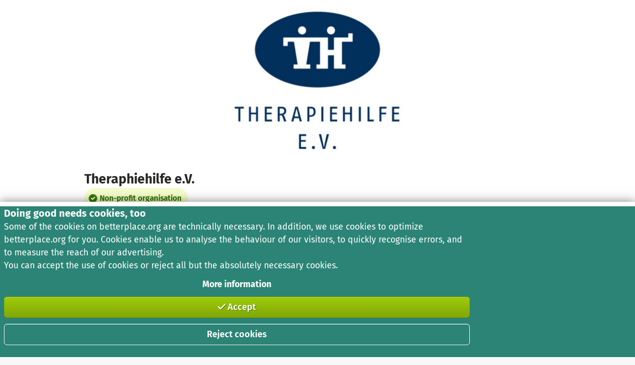

--- FILE ---
content_type: image/svg+xml
request_url: https://betterplace-assets.betterplace.org/packs/assets/41150a57fbb327539e88.svg
body_size: 793
content:
<svg height="41.719" viewBox="0 0 44.439 41.719" width="44.439" xmlns="http://www.w3.org/2000/svg"><g fill="#6d2c64" stroke="#6d2c64"><path d="m2702.251-86.476.978-.976a11.9 11.9 0 0 0 0-16.818 12.327 12.327 0 0 0 -16.692-.666.827.827 0 0 0 -.206.138l-.508.508s-.01 0-.01.02l-.682.682-.968-.976a12.31 12.31 0 0 0 -17.4 0h-.01a11.926 11.926 0 0 0 0 16.838l1.26 1.25-.352.352a3.513 3.513 0 0 0 -1.014 2.832 3.526 3.526 0 0 0 1.552 2.6 3.556 3.556 0 0 0 1.572.566 3.586 3.586 0 0 0 -.468 4.473 3.522 3.522 0 0 0 2.588 1.544 5.024 5.024 0 0 0 .918-.02 3.493 3.493 0 0 0 -.05.644 3.542 3.542 0 0 0 1.172 2.54 3.621 3.621 0 0 0 4.367.234 3.413 3.413 0 0 0 .85 2.11 3.476 3.476 0 0 0 2.528 1.152h.088a3.509 3.509 0 0 0 2.49-1.016l.918-.918a3.7 3.7 0 0 0 2.2.762 3.394 3.394 0 0 0 1.9-.586 3.525 3.525 0 0 0 1.542-2.558 3.58 3.58 0 0 0 4.465.468 3.558 3.558 0 0 0 1.552-2.6 3.454 3.454 0 0 0 -.028-.9c.214.02.428.038.664.038a3.4 3.4 0 0 0 2.518-1.172 3.562 3.562 0 0 0 .274-4.337 3.441 3.441 0 0 0 2.344-1.152 3.591 3.591 0 0 0 -.244-4.941zm.04-16.878a10.609 10.609 0 0 1 0 14.984l-.968.976-10.646-10.665.752-.762a.631.631 0 0 0 0-.918.66.66 0 0 0 -.928 0l-5.841 5.841a2.584 2.584 0 0 1 -2.091.742 2.6 2.6 0 0 1 -1.914-1.152 2.691 2.691 0 0 1 .42-3.36l5.685-5.685a11 11 0 0 1 15.531-.001zm-33.365 21.567a2.184 2.184 0 0 1 -.976-1.622 2.185 2.185 0 0 1 .634-1.776l.362-.352 3.114 3.125-.3.294a2.293 2.293 0 0 1 -2.833.331zm4.864 5.743a2.279 2.279 0 0 1 -1.778.624 2.22 2.22 0 0 1 -1.62-.976 2.281 2.281 0 0 1 .36-2.852l1.924-1.934a.152.152 0 0 0 .03-.038l.282-.274 3.116 3.126zm5.567 2.52-1.406 1.406a2.329 2.329 0 0 1 -3.145.194 2.158 2.158 0 0 1 -.734-1.582 2.2 2.2 0 0 1 .646-1.62l2.314-2.324 3.115 3.124-.76.762c-.009.02-.019.02-.029.04zm2.344 4.765a2.214 2.214 0 0 1 -1.582-.722 2.319 2.319 0 0 1 .176-3.124l.79-.782 3.116 3.107-.88.878a2.172 2.172 0 0 1 -1.621.643zm19.926-13.541a2.176 2.176 0 0 1 -1.582.742 2.256 2.256 0 0 1 -1.622-.644c0-.02-.01-.02-.01-.02l-8.575-8.575a.66.66 0 0 0 -.928 0 .655.655 0 0 0 0 .938l8.585 8.575 1.318 1.328a2.315 2.315 0 0 1 .2 3.144 2.129 2.129 0 0 1 -1.582.722 2.182 2.182 0 0 1 -1.612-.624v-.02l-10.034-10.016a.66.66 0 0 0 -.928 0 .672.672 0 0 0 0 .938l10.021 10.021h.01a2.209 2.209 0 0 1 .624 1.776 2.152 2.152 0 0 1 -.976 1.622 2.309 2.309 0 0 1 -2.843-.352l-1.826-1.816a.306.306 0 0 0 -.058-.078h-.01l-8.059-8.047a.627.627 0 0 0 -.928 0 .64.64 0 0 0 -.194.468.637.637 0 0 0 .194.45l8.059 8.067h.01a2.251 2.251 0 0 1 .634 1.776 2.223 2.223 0 0 1 -.986 1.622 2.309 2.309 0 0 1 -2.842-.352l-18.011-18.01a10.6 10.6 0 0 1 0-14.962h.01a10.931 10.931 0 0 1 7.775-3.224 10.961 10.961 0 0 1 7.773 3.224l.968.976-4.062 4.045a3.991 3.991 0 0 0 -.578 5.039 3.921 3.921 0 0 0 2.892 1.718 2.3 2.3 0 0 0 .37.02 3.918 3.918 0 0 0 2.774-1.152l4.141-4.14 11.691 11.682a2.317 2.317 0 0 1 .197 3.139z" transform="translate(-2662.769 108.668)"/><path d="m2746.986-81.4a.631.631 0 0 0 0-.918.626.626 0 0 0 -.928 0 .648.648 0 0 0 0 .918.66.66 0 0 0 .928 0z" transform="translate(-2729.764 87.87)"/><path d="m2862.4-25.487a.672.672 0 0 0 0-.938.672.672 0 0 0 -.938 0 .672.672 0 0 0 0 .938.672.672 0 0 0 .938 0z" transform="translate(-2823.363 42.523)"/></g></svg>